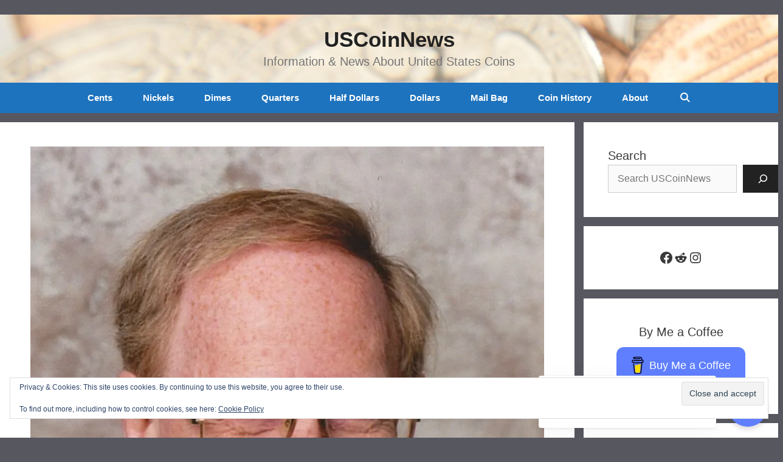

--- FILE ---
content_type: text/html; charset=utf-8
request_url: https://www.google.com/recaptcha/api2/aframe
body_size: 154
content:
<!DOCTYPE HTML><html><head><meta http-equiv="content-type" content="text/html; charset=UTF-8"></head><body><script nonce="jPzr66HHPUzeZZ4OBCMUig">/** Anti-fraud and anti-abuse applications only. See google.com/recaptcha */ try{var clients={'sodar':'https://pagead2.googlesyndication.com/pagead/sodar?'};window.addEventListener("message",function(a){try{if(a.source===window.parent){var b=JSON.parse(a.data);var c=clients[b['id']];if(c){var d=document.createElement('img');d.src=c+b['params']+'&rc='+(localStorage.getItem("rc::a")?sessionStorage.getItem("rc::b"):"");window.document.body.appendChild(d);sessionStorage.setItem("rc::e",parseInt(sessionStorage.getItem("rc::e")||0)+1);localStorage.setItem("rc::h",'1768983222766');}}}catch(b){}});window.parent.postMessage("_grecaptcha_ready", "*");}catch(b){}</script></body></html>

--- FILE ---
content_type: application/javascript; charset=utf-8
request_url: https://fundingchoicesmessages.google.com/f/AGSKWxVgE9yl_nTjd3E9gc4wsS9mYYwYc95u-TOLy-cqDTt0-mdEYmieA18iOuFFDv4-eXIVmqe_O8eN03dHX0zE-nG-GvJWbEhOLeb52aHUMTDwxyi5mo4uZBINW35VoNO4n_EeIDN2Cw==?fccs=W251bGwsbnVsbCxudWxsLG51bGwsbnVsbCxudWxsLFsxNzY4OTgzMjIzLDExNTAwMDAwMF0sbnVsbCxudWxsLG51bGwsW251bGwsWzcsNiw5XSxudWxsLDIsbnVsbCwiZW4iLG51bGwsbnVsbCxudWxsLG51bGwsbnVsbCwzXSwiaHR0cHM6Ly91c2NvaW5uZXdzLmNvbS8yMDE5LzExLzA3L2ZhbWVkLW51bWlzbWF0aXN0LWtlbi1icmVzc2V0dC1ob21lLWJ1cmdsZWQvIixudWxsLFtbOCwiOW9FQlItNW1xcW8iXSxbOSwiZW4tVVMiXSxbMTksIjIiXSxbMTcsIlswXSJdLFsyNCwiIl0sWzI5LCJmYWxzZSJdXV0
body_size: 216
content:
if (typeof __googlefc.fcKernelManager.run === 'function') {"use strict";this.default_ContributorServingResponseClientJs=this.default_ContributorServingResponseClientJs||{};(function(_){var window=this;
try{
var qp=function(a){this.A=_.t(a)};_.u(qp,_.J);var rp=function(a){this.A=_.t(a)};_.u(rp,_.J);rp.prototype.getWhitelistStatus=function(){return _.F(this,2)};var sp=function(a){this.A=_.t(a)};_.u(sp,_.J);var tp=_.ed(sp),up=function(a,b,c){this.B=a;this.j=_.A(b,qp,1);this.l=_.A(b,_.Pk,3);this.F=_.A(b,rp,4);a=this.B.location.hostname;this.D=_.Fg(this.j,2)&&_.O(this.j,2)!==""?_.O(this.j,2):a;a=new _.Qg(_.Qk(this.l));this.C=new _.dh(_.q.document,this.D,a);this.console=null;this.o=new _.mp(this.B,c,a)};
up.prototype.run=function(){if(_.O(this.j,3)){var a=this.C,b=_.O(this.j,3),c=_.fh(a),d=new _.Wg;b=_.hg(d,1,b);c=_.C(c,1,b);_.jh(a,c)}else _.gh(this.C,"FCNEC");_.op(this.o,_.A(this.l,_.De,1),this.l.getDefaultConsentRevocationText(),this.l.getDefaultConsentRevocationCloseText(),this.l.getDefaultConsentRevocationAttestationText(),this.D);_.pp(this.o,_.F(this.F,1),this.F.getWhitelistStatus());var e;a=(e=this.B.googlefc)==null?void 0:e.__executeManualDeployment;a!==void 0&&typeof a==="function"&&_.To(this.o.G,
"manualDeploymentApi")};var vp=function(){};vp.prototype.run=function(a,b,c){var d;return _.v(function(e){d=tp(b);(new up(a,d,c)).run();return e.return({})})};_.Tk(7,new vp);
}catch(e){_._DumpException(e)}
}).call(this,this.default_ContributorServingResponseClientJs);
// Google Inc.

//# sourceURL=/_/mss/boq-content-ads-contributor/_/js/k=boq-content-ads-contributor.ContributorServingResponseClientJs.en_US.9oEBR-5mqqo.es5.O/d=1/exm=ad_blocking_detection_executable,kernel_loader,loader_js_executable,web_iab_tcf_v2_signal_executable/ed=1/rs=AJlcJMwtVrnwsvCgvFVyuqXAo8GMo9641A/m=cookie_refresh_executable
__googlefc.fcKernelManager.run('\x5b\x5b\x5b7,\x22\x5b\x5bnull,\\\x22uscoinnews.com\\\x22,\\\x22AKsRol9WTY70JWjeafCjPP41WtbywqhjU7FvyAejQIAwWZeC_0jEyoXcNgl7VDHyinDISswWcSil75Aipy0eLMlIJrRYEEaCo_wEVZM26WauUYAF5mBrPZ1T5sAV-_r1uOkqXuLfeVGJkgRW8cdeqvWMuPw6fQPsfw\\\\u003d\\\\u003d\\\x22\x5d,null,\x5b\x5bnull,null,null,\\\x22https:\/\/fundingchoicesmessages.google.com\/f\/AGSKWxX1LjROnCG9Y5De4Gxg1erBuZZOfWIH5VYNLFwWXX859bQrIbR4jt6nMHfMWTlnxuLQqteMwCqn6ZrYhyokqI2qbYFM_D0hJuNRflnxrpKTKVG9z3XK9w2jazel-IBLb1SkwjhPgA\\\\u003d\\\\u003d\\\x22\x5d,null,null,\x5bnull,null,null,\\\x22https:\/\/fundingchoicesmessages.google.com\/el\/AGSKWxUcOz48TA8VCU7OZ47pHJLm3U4yrHGn6tnzGCTYxnQ8LkROhmcmi4TOE7hJ-O7u_Aa7XY3Hfu4BuTSVNn7xmXB0v-Dn_8nsSILuS_-gCpCx4GVmJ-NymKfkOW09M9lyo3PGj2UheQ\\\\u003d\\\\u003d\\\x22\x5d,null,\x5bnull,\x5b7,6,9\x5d,null,2,null,\\\x22en\\\x22,null,null,null,null,null,3\x5d,null,\\\x22Privacy and cookie settings\\\x22,\\\x22Close\\\x22,null,null,null,\\\x22Managed by Google. Complies with IAB TCF. CMP ID: 300\\\x22\x5d,\x5b2,1\x5d\x5d\x22\x5d\x5d,\x5bnull,null,null,\x22https:\/\/fundingchoicesmessages.google.com\/f\/AGSKWxXLwnC5XkBL5yNlPXqVUSxa_RjN1cxjlyKEXh09lFTRYLa3uHHVXRUIqaMaRW5u8Kpcc-1vSLUdrMFRnrXYLfKn3ScjRAb1JgMRfdXnru9T6I7hrn5mQEqDE2FueO4Xo52kcYc32g\\u003d\\u003d\x22\x5d\x5d');}

--- FILE ---
content_type: application/javascript; charset=utf-8
request_url: https://fundingchoicesmessages.google.com/f/AGSKWxVrUyaWCYB6jfRYMreDa2FbafIDE3yefDyIfokhVnTT6lSiPSe1DYzo_cjyi0zg2SBvs9iWKNfugxcMxKqHH-ekku-XO0Gsh-qtTENKLC8RzL-XlMgImseE1pdyBrtyQwUMwJxDHxH7v8fABPJiUwFUTC6GiakSJMLDh6tAb_3mGrAowwpU4Aluv4bL/_/ad_master_/Heat_Ad./front/ads-/adv_teasers./external/ad.
body_size: -1291
content:
window['76849c5c-7999-4606-9259-56659f0235a6'] = true;